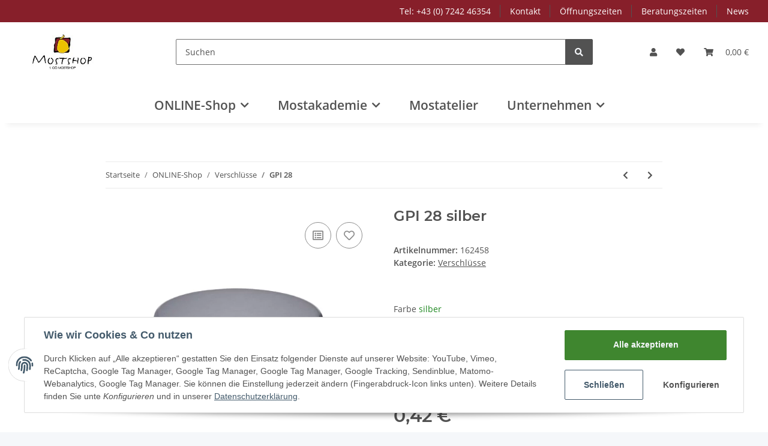

--- FILE ---
content_type: application/x-javascript; charset=utf-8
request_url: https://www.mostshop.at/asset/plugin_js_body?v=1.0.0
body_size: 753
content:
(function($,window,document,undefined){var $placements=$('klarna-placement');if($placements.length>0){var price=Math.floor(parseFloat($('.product-offer .price > span').text().replace(',','.'))*100);window.KlarnaOnsiteService=window.KlarnaOnsiteService||[];$('#quantity.quantity').on('change keyup',function(){$placements.attr('data-purchase_amount',this.value*price);window.KlarnaOnsiteService.push({eventName:'refresh-placements'});});}})(window.jQuery,window,window.document);;$(document).ready(function(){if(typeof hideEmptyRewiews!=='undefined'&&hideEmptyRewiews){setTimeout(hideTsReviewTab,1000);}});function hideTsReviewTab()
{var bArticleReviews=true;if($('#trustedshops-productreviews-sticker-wrapper > div.ts-wrapper > div.ts-reviews > ul > li').length===0){bArticleReviews=false;}
if(bArticleReviews===false){$("a[href='#tab-votes-ts']").closest("li").remove();$('#tab-votes-ts').remove();}};if(window.MOLLIE_APPLEPAY_CHECK_URL){if(window.jQuery){$(function(){const setApplePayStatus=function(status){$.ajax(window.MOLLIE_APPLEPAY_CHECK_URL,{method:'POST',contentType:"application/x-www-form-urlencoded; charset=UTF-8",data:{available:status}});}
setApplePayStatus(window.ApplePaySession&&window.ApplePaySession.canMakePayments()?1:0);});}else if(window.console.warn){console.warn('jQuery not loaded as yet, ApplePay not available!');}}